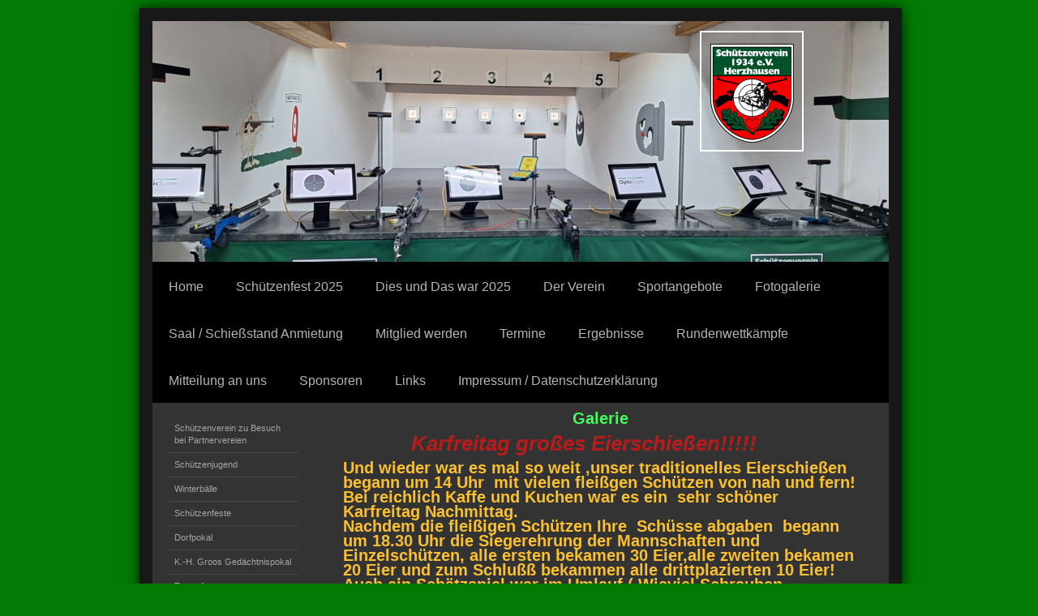

--- FILE ---
content_type: text/html; charset=UTF-8
request_url: https://www.xn--schtzenverein-herzhausen1934-36c.de/fotogalerie/verschiedene-feste/
body_size: 9477
content:
<!DOCTYPE html>
<html lang="de"  ><head prefix="og: http://ogp.me/ns# fb: http://ogp.me/ns/fb# business: http://ogp.me/ns/business#">
    <meta http-equiv="Content-Type" content="text/html; charset=utf-8"/>
    <meta name="generator" content="IONOS MyWebsite"/>
        
    <link rel="dns-prefetch" href="//cdn.website-start.de/"/>
    <link rel="dns-prefetch" href="//103.mod.mywebsite-editor.com"/>
    <link rel="dns-prefetch" href="https://103.sb.mywebsite-editor.com/"/>
    <link rel="shortcut icon" href="//cdn.website-start.de/favicon.ico"/>
        <title>Schützenverein Herzhausen 1934 eV - verschiedene Feste</title>
    
    

<meta name="format-detection" content="telephone=no"/>
        <meta name="keywords" content="Galerie, Bilder, Fotos"/>
            <meta name="description" content=", "/>
            <meta name="robots" content="index,follow"/>
        <link href="https://www.xn--schtzenverein-herzhausen1934-36c.de/s/style/layout.css?1744839303" rel="stylesheet" type="text/css"/>
    <link href="https://www.xn--schtzenverein-herzhausen1934-36c.de/s/style/main.css?1744839303" rel="stylesheet" type="text/css"/>
    <link href="https://www.xn--schtzenverein-herzhausen1934-36c.de/s/style/font.css?1744839303" rel="stylesheet" type="text/css"/>
    <link href="//cdn.website-start.de/app/cdn/min/group/web.css?1763478093678" rel="stylesheet" type="text/css"/>
<link href="//cdn.website-start.de/app/cdn/min/moduleserver/css/de_DE/common,facebook,counter,shoppingbasket?1763478093678" rel="stylesheet" type="text/css"/>
    <link href="https://103.sb.mywebsite-editor.com/app/logstate2-css.php?site=970234716&amp;t=1769756012" rel="stylesheet" type="text/css"/>

<script type="text/javascript">
    /* <![CDATA[ */
var stagingMode = '';
    /* ]]> */
</script>
<script src="https://103.sb.mywebsite-editor.com/app/logstate-js.php?site=970234716&amp;t=1769756012"></script>

    <link href="https://www.xn--schtzenverein-herzhausen1934-36c.de/s/style/print.css?1763478093678" rel="stylesheet" media="print" type="text/css"/>
    <script type="text/javascript">
    /* <![CDATA[ */
    var systemurl = 'https://103.sb.mywebsite-editor.com/';
    var webPath = '/';
    var proxyName = '';
    var webServerName = 'www.xn--schtzenverein-herzhausen1934-36c.de';
    var sslServerUrl = 'https://www.xn--schtzenverein-herzhausen1934-36c.de';
    var nonSslServerUrl = 'http://www.xn--schtzenverein-herzhausen1934-36c.de';
    var webserverProtocol = 'http://';
    var nghScriptsUrlPrefix = '//103.mod.mywebsite-editor.com';
    var sessionNamespace = 'DIY_SB';
    var jimdoData = {
        cdnUrl:  '//cdn.website-start.de/',
        messages: {
            lightBox: {
    image : 'Bild',
    of: 'von'
}

        },
        isTrial: 0,
        pageId: 1748616    };
    var script_basisID = "970234716";

    diy = window.diy || {};
    diy.web = diy.web || {};

        diy.web.jsBaseUrl = "//cdn.website-start.de/s/build/";

    diy.context = diy.context || {};
    diy.context.type = diy.context.type || 'web';
    /* ]]> */
</script>

<script type="text/javascript" src="//cdn.website-start.de/app/cdn/min/group/web.js?1763478093678" crossorigin="anonymous"></script><script type="text/javascript" src="//cdn.website-start.de/s/build/web.bundle.js?1763478093678" crossorigin="anonymous"></script><script src="//cdn.website-start.de/app/cdn/min/moduleserver/js/de_DE/common,facebook,counter,shoppingbasket?1763478093678"></script>
<script type="text/javascript" src="https://cdn.website-start.de/proxy/apps/the5mu/resource/dependencies/"></script><script type="text/javascript">
                    if (typeof require !== 'undefined') {
                        require.config({
                            waitSeconds : 10,
                            baseUrl : 'https://cdn.website-start.de/proxy/apps/the5mu/js/'
                        });
                    }
                </script><script type="text/javascript" src="//cdn.website-start.de/app/cdn/min/group/pfcsupport.js?1763478093678" crossorigin="anonymous"></script>    <meta property="og:type" content="business.business"/>
    <meta property="og:url" content="https://www.xn--schtzenverein-herzhausen1934-36c.de/fotogalerie/verschiedene-feste/"/>
    <meta property="og:title" content="Schützenverein Herzhausen 1934 eV - verschiedene Feste"/>
            <meta property="og:description" content=", "/>
                <meta property="og:image" content="https://www.xn--schtzenverein-herzhausen1934-36c.de/s/misc/logo.png?t=1767506384"/>
        <meta property="business:contact_data:country_name" content="Deutschland"/>
    
    
    
    
    
    
    
    
</head>


<body class="body diyBgActive  cc-pagemode-default diy-market-de_DE" data-pageid="1748616" id="page-1748616">
    
    <div class="diyw">
        <div id="diywebWrapper">
	<div id="diywebInnerWrapper">
		<div id="diywebHeader" class="center">
			
<style type="text/css" media="all">
.diyw div#emotion-header {
        max-width: 908px;
        max-height: 297px;
                background: #cccccc;
    }

.diyw div#emotion-header-title-bg {
    left: 0%;
    top: 20%;
    width: 100%;
    height: 14%;

    background-color: #ffffff;
    opacity: 0.50;
    filter: alpha(opacity = 50);
    display: none;}
.diyw img#emotion-header-logo {
    left: 74.33%;
    top: 4.04%;
    background: transparent;
            width: 13.66%;
        height: 48.82%;
                border: 2px solid #ffffff;
        padding: 0px;
        }

.diyw div#emotion-header strong#emotion-header-title {
    left: 20%;
    top: 20%;
    color: #02fd02;
    display: none;    font: normal bold 36px/120% Arial, Helvetica, sans-serif;
}

.diyw div#emotion-no-bg-container{
    max-height: 297px;
}

.diyw div#emotion-no-bg-container .emotion-no-bg-height {
    margin-top: 32.71%;
}
</style>
<div id="emotion-header" data-action="loadView" data-params="active" data-imagescount="6">
            <img src="https://www.xn--schtzenverein-herzhausen1934-36c.de/s/img/emotionheader.jpg?1749415359.908px.297px" id="emotion-header-img" alt=""/>
            
        <div id="ehSlideshowPlaceholder">
            <div id="ehSlideShow">
                <div class="slide-container">
                                        <div style="background-color: #cccccc">
                            <img src="https://www.xn--schtzenverein-herzhausen1934-36c.de/s/img/emotionheader.jpg?1749415359.908px.297px" alt=""/>
                        </div>
                                    </div>
            </div>
        </div>


        <script type="text/javascript">
        //<![CDATA[
                diy.module.emotionHeader.slideShow.init({ slides: [{"url":"https:\/\/www.xn--schtzenverein-herzhausen1934-36c.de\/s\/img\/emotionheader.jpg?1749415359.908px.297px","image_alt":"","bgColor":"#cccccc"},{"url":"https:\/\/www.xn--schtzenverein-herzhausen1934-36c.de\/s\/img\/emotionheader_1.jpg?1749415359.908px.297px","image_alt":"","bgColor":"#cccccc"},{"url":"https:\/\/www.xn--schtzenverein-herzhausen1934-36c.de\/s\/img\/emotionheader_2.jpg?1749415359.908px.297px","image_alt":"","bgColor":"#cccccc"},{"url":"https:\/\/www.xn--schtzenverein-herzhausen1934-36c.de\/s\/img\/emotionheader_3.jpg?1749415359.908px.297px","image_alt":"","bgColor":"#cccccc"},{"url":"https:\/\/www.xn--schtzenverein-herzhausen1934-36c.de\/s\/img\/emotionheader_4.jpg?1749415359.908px.297px","image_alt":"","bgColor":"#cccccc"},{"url":"https:\/\/www.xn--schtzenverein-herzhausen1934-36c.de\/s\/img\/emotionheader_5.jpg?1749415359.908px.297px","image_alt":"","bgColor":"#cccccc"}] });
        //]]>
        </script>

    
                        <a href="https://www.xn--schtzenverein-herzhausen1934-36c.de/">
        
                    <img id="emotion-header-logo" src="https://www.xn--schtzenverein-herzhausen1934-36c.de/s/misc/logo.png?t=1767506385" alt=""/>
        
                    </a>
            
    
    
    
    <script type="text/javascript">
    //<![CDATA[
    (function ($) {
        function enableSvgTitle() {
                        var titleSvg = $('svg#emotion-header-title-svg'),
                titleHtml = $('#emotion-header-title'),
                emoWidthAbs = 908,
                emoHeightAbs = 297,
                offsetParent,
                titlePosition,
                svgBoxWidth,
                svgBoxHeight;

                        if (titleSvg.length && titleHtml.length) {
                offsetParent = titleHtml.offsetParent();
                titlePosition = titleHtml.position();
                svgBoxWidth = titleHtml.width();
                svgBoxHeight = titleHtml.height();

                                titleSvg.get(0).setAttribute('viewBox', '0 0 ' + svgBoxWidth + ' ' + svgBoxHeight);
                titleSvg.css({
                   left: Math.roundTo(100 * titlePosition.left / offsetParent.width(), 3) + '%',
                   top: Math.roundTo(100 * titlePosition.top / offsetParent.height(), 3) + '%',
                   width: Math.roundTo(100 * svgBoxWidth / emoWidthAbs, 3) + '%',
                   height: Math.roundTo(100 * svgBoxHeight / emoHeightAbs, 3) + '%'
                });

                titleHtml.css('visibility','hidden');
                titleSvg.css('visibility','visible');
            }
        }

        
            var posFunc = function($, overrideSize) {
                var elems = [], containerWidth, containerHeight;
                                    elems.push({
                        selector: '#emotion-header-title',
                        overrideSize: true,
                        horPos: 42,
                        vertPos: 17                    });
                    lastTitleWidth = $('#emotion-header-title').width();
                                                elems.push({
                    selector: '#emotion-header-title-bg',
                    horPos: 0,
                    vertPos: 23                });
                                
                containerWidth = parseInt('908');
                containerHeight = parseInt('297');

                for (var i = 0; i < elems.length; ++i) {
                    var el = elems[i],
                        $el = $(el.selector),
                        pos = {
                            left: el.horPos,
                            top: el.vertPos
                        };
                    if (!$el.length) continue;
                    var anchorPos = $el.anchorPosition();
                    anchorPos.$container = $('#emotion-header');

                    if (overrideSize === true || el.overrideSize === true) {
                        anchorPos.setContainerSize(containerWidth, containerHeight);
                    } else {
                        anchorPos.setContainerSize(null, null);
                    }

                    var pxPos = anchorPos.fromAnchorPosition(pos),
                        pcPos = anchorPos.toPercentPosition(pxPos);

                    var elPos = {};
                    if (!isNaN(parseFloat(pcPos.top)) && isFinite(pcPos.top)) {
                        elPos.top = pcPos.top + '%';
                    }
                    if (!isNaN(parseFloat(pcPos.left)) && isFinite(pcPos.left)) {
                        elPos.left = pcPos.left + '%';
                    }
                    $el.css(elPos);
                }

                // switch to svg title
                enableSvgTitle();
            };

                        var $emotionImg = jQuery('#emotion-header-img');
            if ($emotionImg.length > 0) {
                // first position the element based on stored size
                posFunc(jQuery, true);

                // trigger reposition using the real size when the element is loaded
                var ehLoadEvTriggered = false;
                $emotionImg.one('load', function(){
                    posFunc(jQuery);
                    ehLoadEvTriggered = true;
                                        diy.module.emotionHeader.slideShow.start();
                                    }).each(function() {
                                        if(this.complete || typeof this.complete === 'undefined') {
                        jQuery(this).load();
                    }
                });

                                noLoadTriggeredTimeoutId = setTimeout(function() {
                    if (!ehLoadEvTriggered) {
                        posFunc(jQuery);
                    }
                    window.clearTimeout(noLoadTriggeredTimeoutId)
                }, 5000);//after 5 seconds
            } else {
                jQuery(function(){
                    posFunc(jQuery);
                });
            }

                        if (jQuery.isBrowser && jQuery.isBrowser.ie8) {
                var longTitleRepositionCalls = 0;
                longTitleRepositionInterval = setInterval(function() {
                    if (lastTitleWidth > 0 && lastTitleWidth != jQuery('#emotion-header-title').width()) {
                        posFunc(jQuery);
                    }
                    longTitleRepositionCalls++;
                    // try this for 5 seconds
                    if (longTitleRepositionCalls === 5) {
                        window.clearInterval(longTitleRepositionInterval);
                    }
                }, 1000);//each 1 second
            }

            }(jQuery));
    //]]>
    </script>

    </div>

		</div>
		<div id="diywebNavigation">
			<div class="webnavigation"><ul id="mainNav1" class="mainNav1"><li class="navTopItemGroup_1"><a data-page-id="403323" href="https://www.xn--schtzenverein-herzhausen1934-36c.de/" class="level_1"><span>Home</span></a></li><li class="navTopItemGroup_2"><a data-page-id="1858791" href="https://www.xn--schtzenverein-herzhausen1934-36c.de/schützenfest-2025/" class="level_1"><span>Schützenfest 2025</span></a></li><li class="navTopItemGroup_3"><a data-page-id="1858986" href="https://www.xn--schtzenverein-herzhausen1934-36c.de/dies-und-das-war-2025/" class="level_1"><span>Dies und Das war 2025</span></a></li><li class="navTopItemGroup_4"><a data-page-id="403324" href="https://www.xn--schtzenverein-herzhausen1934-36c.de/der-verein/" class="level_1"><span>Der Verein</span></a></li><li class="navTopItemGroup_5"><a data-page-id="403326" href="https://www.xn--schtzenverein-herzhausen1934-36c.de/sportangebote/" class="level_1"><span>Sportangebote</span></a></li><li class="navTopItemGroup_6"><a data-page-id="1686790" href="https://www.xn--schtzenverein-herzhausen1934-36c.de/fotogalerie/" class="parent level_1"><span>Fotogalerie</span></a></li><li class="navTopItemGroup_7"><a data-page-id="729717" href="https://www.xn--schtzenverein-herzhausen1934-36c.de/saal-schießstand-anmietung/" class="level_1"><span>Saal / Schießstand Anmietung</span></a></li><li class="navTopItemGroup_8"><a data-page-id="1705084" href="https://www.xn--schtzenverein-herzhausen1934-36c.de/mitglied-werden/" class="level_1"><span>Mitglied werden</span></a></li><li class="navTopItemGroup_9"><a data-page-id="421807" href="https://www.xn--schtzenverein-herzhausen1934-36c.de/termine/" class="level_1"><span>Termine</span></a></li><li class="navTopItemGroup_10"><a data-page-id="1704801" href="https://www.xn--schtzenverein-herzhausen1934-36c.de/ergebnisse/" class="level_1"><span>Ergebnisse</span></a></li><li class="navTopItemGroup_11"><a data-page-id="1858792" href="https://www.xn--schtzenverein-herzhausen1934-36c.de/rundenwettkämpfe/" class="level_1"><span>Rundenwettkämpfe</span></a></li><li class="navTopItemGroup_12"><a data-page-id="403329" href="https://www.xn--schtzenverein-herzhausen1934-36c.de/mitteilung-an-uns/" class="level_1"><span>Mitteilung an uns</span></a></li><li class="navTopItemGroup_13"><a data-page-id="433564" href="https://www.xn--schtzenverein-herzhausen1934-36c.de/sponsoren/" class="level_1"><span>Sponsoren</span></a></li><li class="navTopItemGroup_14"><a data-page-id="446485" href="https://www.xn--schtzenverein-herzhausen1934-36c.de/links/" class="level_1"><span>Links</span></a></li><li class="navTopItemGroup_15"><a data-page-id="403331" href="https://www.xn--schtzenverein-herzhausen1934-36c.de/impressum-datenschutzerklärung/" class="level_1"><span>Impressum / Datenschutzerklärung</span></a></li></ul></div>
		</div>
		<div class="clearover"></div>
		<div id="diywebMainContent">
			<div id="diywebSidebar">
				<div id="diywebSubNavigation">
					<div class="webnavigation"><ul id="mainNav2" class="mainNav2"><li class="navTopItemGroup_0"><a data-page-id="1705058" href="https://www.xn--schtzenverein-herzhausen1934-36c.de/fotogalerie/schützenverein-zu-besuch-bei-partnervereien/" class="level_2"><span>Schützenverein zu Besuch bei Partnervereien</span></a></li><li class="navTopItemGroup_0"><a data-page-id="1686795" href="https://www.xn--schtzenverein-herzhausen1934-36c.de/fotogalerie/schützenjugend/" class="level_2"><span>Schützenjugend</span></a></li><li class="navTopItemGroup_0"><a data-page-id="1686796" href="https://www.xn--schtzenverein-herzhausen1934-36c.de/fotogalerie/winterbälle/" class="level_2"><span>Winterbälle</span></a></li><li class="navTopItemGroup_0"><a data-page-id="1686791" href="https://www.xn--schtzenverein-herzhausen1934-36c.de/fotogalerie/schützenfeste/" class="level_2"><span>Schützenfeste</span></a></li><li class="navTopItemGroup_0"><a data-page-id="1686794" href="https://www.xn--schtzenverein-herzhausen1934-36c.de/fotogalerie/dorfpokal/" class="level_2"><span>Dorfpokal</span></a></li><li class="navTopItemGroup_0"><a data-page-id="1704796" href="https://www.xn--schtzenverein-herzhausen1934-36c.de/fotogalerie/k-h-groos-gedächtnispokal/" class="level_2"><span>K.-H. Groos Gedächtnispokal</span></a></li><li class="navTopItemGroup_0"><a data-page-id="1705073" href="https://www.xn--schtzenverein-herzhausen1934-36c.de/fotogalerie/turnerfrauen/" class="level_2"><span>Turnerfrauen</span></a></li><li class="navTopItemGroup_0"><a data-page-id="1705072" href="https://www.xn--schtzenverein-herzhausen1934-36c.de/fotogalerie/seniorenfeier/" class="level_2"><span>Seniorenfeier</span></a></li><li class="navTopItemGroup_0"><a data-page-id="1748616" href="https://www.xn--schtzenverein-herzhausen1934-36c.de/fotogalerie/verschiedene-feste/" class="current level_2"><span>verschiedene Feste</span></a></li></ul></div>
				</div>
				<div id="diywebSubContent">
					<div id="matrix_420754" class="sortable-matrix" data-matrixId="420754"><div class="n module-type-hr diyfeLiveArea "> <div style="padding: 0px 0px">
    <div class="hr"></div>
</div>
 </div><div class="n module-type-header diyfeLiveArea "> <h2><span class="diyfeDecoration">     Hier finden Sie uns</span></h2> </div><div class="n module-type-text diyfeLiveArea "> <p><span style="color:#8AC34A;"><strong><span style="font-size:14px;">Schützenverein Herzhausen 1934 e. V.<br/>
Hilchenbacher Straße 60 <br/>
57250 Netphen</span></strong></span></p>
<p><span style="color:#8AC34A;"><strong><span style="font-size:14px;">Tel. 02733/2555</span></strong></span></p>
<p style="text-align: center;"> </p> </div><div class="n module-type-hr diyfeLiveArea "> <div style="padding: 0px 0px">
    <div class="hr"></div>
</div>
 </div><div class="n module-type-remoteModule-facebook diyfeLiveArea ">             <div id="modul_2255356_content"><div id="NGH2255356_main">
    <div class="facebook-content">
        <a class="fb-share button" href="https://www.facebook.com/sharer.php?u=https%3A%2F%2Fwww.xn--schtzenverein-herzhausen1934-36c.de%2Ffotogalerie%2Fverschiedene-feste%2F">
    <img src="https://www.xn--schtzenverein-herzhausen1934-36c.de/proxy/static/mod/facebook/files/img/facebook-share-icon.png"/> Teilen</a>    </div>
</div>
</div><script>/* <![CDATA[ */var __NGHModuleInstanceData2255356 = __NGHModuleInstanceData2255356 || {};__NGHModuleInstanceData2255356.server = 'http://103.mod.mywebsite-editor.com';__NGHModuleInstanceData2255356.data_web = {};var m = mm[2255356] = new Facebook(2255356,22462,'facebook');if (m.initView_main != null) m.initView_main();/* ]]> */</script>
         </div><div class="n module-type-remoteModule-counter diyfeLiveArea ">             <div id="modul_2560390_content"><div id="NGH2560390_" class="counter apsinth-clear">
		<div class="ngh-counter ngh-counter-skin-00new_counter01d" style="height:26px"><div class="char" style="width:14px;height:26px"></div><div class="char" style="background-position:-89px 0px;width:13px;height:26px"></div><div class="char" style="background-position:-115px 0px;width:13px;height:26px"></div><div class="char" style="background-position:-49px 0px;width:13px;height:26px"></div><div class="char" style="background-position:-37px 0px;width:12px;height:26px"></div><div class="char" style="background-position:-62px 0px;width:14px;height:26px"></div><div class="char" style="background-position:-220px 0px;width:13px;height:26px"></div></div>		<div class="apsinth-clear"></div>
</div>
</div><script>/* <![CDATA[ */var __NGHModuleInstanceData2560390 = __NGHModuleInstanceData2560390 || {};__NGHModuleInstanceData2560390.server = 'http://103.mod.mywebsite-editor.com';__NGHModuleInstanceData2560390.data_web = {"content":879435};var m = mm[2560390] = new Counter(2560390,3410,'counter');if (m.initView_main != null) m.initView_main();/* ]]> */</script>
         </div><div class="n module-type-hr diyfeLiveArea "> <div style="padding: 0px 0px">
    <div class="hr"></div>
</div>
 </div><div class="n module-type-imageSubtitle diyfeLiveArea "> <div class="clearover imageSubtitle imageFitWidth" id="imageSubtitle-26761127">
    <div class="align-container align-center" style="max-width: 190px">
        <a class="imagewrapper" href="https://www.xn--schtzenverein-herzhausen1934-36c.de/s/cc_images/teaserbox_54674245.png?t=1643626401" rel="lightbox[26761127]">
            <img id="image_54674245" src="https://www.xn--schtzenverein-herzhausen1934-36c.de/s/cc_images/cache_54674245.png?t=1643626401" alt="" style="max-width: 190px; height:auto"/>
        </a>

        
    </div>

</div>

<script type="text/javascript">
//<![CDATA[
jQuery(function($) {
    var $target = $('#imageSubtitle-26761127');

    if ($.fn.swipebox && Modernizr.touch) {
        $target
            .find('a[rel*="lightbox"]')
            .addClass('swipebox')
            .swipebox();
    } else {
        $target.tinyLightbox({
            item: 'a[rel*="lightbox"]',
            cycle: false,
            hideNavigation: true
        });
    }
});
//]]>
</script>
 </div><div class="n module-type-hr diyfeLiveArea "> <div style="padding: 0px 0px">
    <div class="hr"></div>
</div>
 </div></div>
				</div>
			</div>

		</div>
		<div id="diywebMainContentCenter">

			
        <div id="content_area">
        	<div id="content_start"></div>
        	
        
        <div id="matrix_2843902" class="sortable-matrix" data-matrixId="2843902"><div class="n module-type-header diyfeLiveArea "> <h1><span class="diyfeDecoration">Galerie</span></h1> </div><div class="n module-type-text diyfeLiveArea "> <p><span style="font-size:26px;"><span style="color:#B71C1C;"><em><strong>            Karfreitag großes Eierschießen!!!!!</strong></em></span></span></p> </div><div class="n module-type-text diyfeLiveArea "> <p><span style="font-size:20px;"><span style="color:#FBC02E;"><strong>Und wieder war es mal so weit ,unser traditionelles Eierschießen begann um 14 Uhr  mit vielen fleißgen Schützen von nah und
fern!</strong></span></span></p>
<p><span style="font-size:20px;"><span style="color:#FBC02E;"><strong>Bei reichlich Kaffe und Kuchen war es ein  sehr schöner Karfreitag Nachmittag.</strong></span></span></p>
<p><span style="font-size:20px;"><span style="color:#FBC02E;"><strong>Nachdem die fleißigen Schützen Ihre  Schüsse abgaben  begann um 18.30 Uhr die Siegerehrung der Mannschaften und
Einzelschützen, alle ersten bekamen 30 Eier,alle zweiten bekamen 20 Eier und zum Schlußß bekammen alle drittplazierten 10 Eier!</strong></span></span></p>
<p><span style="font-size:20px;"><span style="color:#FBC02E;"><strong>Auch ein Schätzspiel war im Umlauf ( Wieviel Schrauben verbergen sich im Einmachglaß)</strong></span></span></p>
<p><span style="font-size:20px;"><span style="color:#FBC02E;"><strong>dort konnte Ursula Gronemeyer den schönen großen Korb mit vielen Leckereien gewinnen ,denn mit nur einer Schraube lag Sie am
Ergebnnis falsch und war am nächsten drann.</strong></span></span></p>
<p><span style="font-size:20px;"><span style="color:#FBC02E;"><strong>Zum guten Schluss sage ich danke an alle fleißigen Helfer egal in welcher funktion !!!!!!!!!</strong></span></span></p> </div><div class="n module-type-gallery diyfeLiveArea "> <div class="ccgalerie clearover" id="lightbox-gallery-28493083">

<div class="thumb_pro1" id="gallery_thumb_58816390" style="width: 158px; height: 158px;">
	<div class="innerthumbnail" style="width: 158px; height: 158px;">		<a rel="lightbox[28493083]" href="https://www.xn--schtzenverein-herzhausen1934-36c.de/s/cc_images/cache_58816390.JPG?t=1492271614">			<img src="https://www.xn--schtzenverein-herzhausen1934-36c.de/s/cc_images/thumb_58816390.JPG?t=1492271614" id="image_58816390" alt=""/>
		</a>
	</div>

</div>

<div class="thumb_pro1" id="gallery_thumb_58816391" style="width: 158px; height: 158px;">
	<div class="innerthumbnail" style="width: 158px; height: 158px;">		<a rel="lightbox[28493083]" href="https://www.xn--schtzenverein-herzhausen1934-36c.de/s/cc_images/cache_58816391.JPG?t=1492271614">			<img src="https://www.xn--schtzenverein-herzhausen1934-36c.de/s/cc_images/thumb_58816391.JPG?t=1492271614" id="image_58816391" alt=""/>
		</a>
	</div>

</div>

<div class="thumb_pro1" id="gallery_thumb_58816392" style="width: 158px; height: 158px;">
	<div class="innerthumbnail" style="width: 158px; height: 158px;">		<a rel="lightbox[28493083]" href="https://www.xn--schtzenverein-herzhausen1934-36c.de/s/cc_images/cache_58816392.JPG?t=1492271614">			<img src="https://www.xn--schtzenverein-herzhausen1934-36c.de/s/cc_images/thumb_58816392.JPG?t=1492271614" id="image_58816392" alt=""/>
		</a>
	</div>

</div>

<div class="thumb_pro1" id="gallery_thumb_58816393" style="width: 158px; height: 158px;">
	<div class="innerthumbnail" style="width: 158px; height: 158px;">		<a rel="lightbox[28493083]" href="https://www.xn--schtzenverein-herzhausen1934-36c.de/s/cc_images/cache_58816393.JPG?t=1492271614">			<img src="https://www.xn--schtzenverein-herzhausen1934-36c.de/s/cc_images/thumb_58816393.JPG?t=1492271614" id="image_58816393" alt=""/>
		</a>
	</div>

</div>

<div class="thumb_pro1" id="gallery_thumb_58816394" style="width: 158px; height: 158px;">
	<div class="innerthumbnail" style="width: 158px; height: 158px;">		<a rel="lightbox[28493083]" href="https://www.xn--schtzenverein-herzhausen1934-36c.de/s/cc_images/cache_58816394.JPG?t=1492271614" title="Auch die Schießstand Aufsicht durfte Ihre Eier schießen :)">			<img src="https://www.xn--schtzenverein-herzhausen1934-36c.de/s/cc_images/thumb_58816394.JPG?t=1492271614" id="image_58816394" alt=""/>
		</a>
	</div>

</div>

<div class="thumb_pro1" id="gallery_thumb_58816395" style="width: 158px; height: 158px;">
	<div class="innerthumbnail" style="width: 158px; height: 158px;">		<a rel="lightbox[28493083]" href="https://www.xn--schtzenverein-herzhausen1934-36c.de/s/cc_images/cache_58816395.JPG?t=1492271614" title="Der Ursel fehlt nur eine Schraube :D">			<img src="https://www.xn--schtzenverein-herzhausen1934-36c.de/s/cc_images/thumb_58816395.JPG?t=1492271614" id="image_58816395" alt=""/>
		</a>
	</div>

</div>
</div>
   <script type="text/javascript">
  //<![CDATA[
      jQuery(document).ready(function($){
          var $galleryEl = $('#lightbox-gallery-28493083');

          if ($.fn.swipebox && Modernizr.touch) {
              $galleryEl
                  .find('a[rel*="lightbox"]')
                  .addClass('swipebox')
                  .swipebox();
          } else {
              $galleryEl.tinyLightbox({
                  item: 'a[rel*="lightbox"]',
                  cycle: true
              });
          }
      });
    //]]>
    </script>
 </div><div class="n module-type-header diyfeLiveArea "> <h1><span class="diyfeDecoration">           Weinachtsbrunch</span></h1> </div><div class="n module-type-text diyfeLiveArea "> <p>Im Rahmen zum Abschluss des Jahres gab es heute am Sonntag den 18.12.2016 unseren Weihnachtsbrunch .</p>
<p>Angefangen um 10 Uhr mit Kaffee,Brötchen,Wurst Käse als  Belag,(siehe Bilder) über Mittag Essen mit Klößen ,Spätzle ,Rotkohl ,Hähnchenfilet und Schnitzel bis hin zum Nachtisch
 Schokoladenmousse und Salat .</p>
<p> </p>
<p>Das gesamte Brunch Team vom Schützenverein 1934 e.V. Herzhausen  bedankt sich bei den Gästen und wünscht eine besinnliche Weinachtszeit und einen guten Rutsch ins Jahr 2017</p> </div><div class="n module-type-gallery diyfeLiveArea "> <div class="ccgalerie clearover" id="lightbox-gallery-27562228">

<div class="thumb_pro1" id="gallery_thumb_56309097" style="width: 158px; height: 158px;">
	<div class="innerthumbnail" style="width: 158px; height: 158px;">		<a rel="lightbox[27562228]" href="https://www.xn--schtzenverein-herzhausen1934-36c.de/s/cc_images/cache_56309097.JPG?t=1482076928">			<img src="https://www.xn--schtzenverein-herzhausen1934-36c.de/s/cc_images/thumb_56309097.JPG?t=1482076928" id="image_56309097" alt=""/>
		</a>
	</div>

</div>

<div class="thumb_pro1" id="gallery_thumb_56309098" style="width: 158px; height: 158px;">
	<div class="innerthumbnail" style="width: 158px; height: 158px;">		<a rel="lightbox[27562228]" href="https://www.xn--schtzenverein-herzhausen1934-36c.de/s/cc_images/cache_56309098.JPG?t=1482076928">			<img src="https://www.xn--schtzenverein-herzhausen1934-36c.de/s/cc_images/thumb_56309098.JPG?t=1482076928" id="image_56309098" alt=""/>
		</a>
	</div>

</div>

<div class="thumb_pro1" id="gallery_thumb_56309099" style="width: 158px; height: 158px;">
	<div class="innerthumbnail" style="width: 158px; height: 158px;">		<a rel="lightbox[27562228]" href="https://www.xn--schtzenverein-herzhausen1934-36c.de/s/cc_images/cache_56309099.JPG?t=1482076928">			<img src="https://www.xn--schtzenverein-herzhausen1934-36c.de/s/cc_images/thumb_56309099.JPG?t=1482076928" id="image_56309099" alt=""/>
		</a>
	</div>

</div>

<div class="thumb_pro1" id="gallery_thumb_56309100" style="width: 158px; height: 158px;">
	<div class="innerthumbnail" style="width: 158px; height: 158px;">		<a rel="lightbox[27562228]" href="https://www.xn--schtzenverein-herzhausen1934-36c.de/s/cc_images/cache_56309100.JPG?t=1482076928">			<img src="https://www.xn--schtzenverein-herzhausen1934-36c.de/s/cc_images/thumb_56309100.JPG?t=1482076928" id="image_56309100" alt=""/>
		</a>
	</div>

</div>

<div class="thumb_pro1" id="gallery_thumb_56309101" style="width: 158px; height: 158px;">
	<div class="innerthumbnail" style="width: 158px; height: 158px;">		<a rel="lightbox[27562228]" href="https://www.xn--schtzenverein-herzhausen1934-36c.de/s/cc_images/cache_56309101.JPG?t=1482076928">			<img src="https://www.xn--schtzenverein-herzhausen1934-36c.de/s/cc_images/thumb_56309101.JPG?t=1482076928" id="image_56309101" alt=""/>
		</a>
	</div>

</div>

<div class="thumb_pro1" id="gallery_thumb_56309102" style="width: 158px; height: 158px;">
	<div class="innerthumbnail" style="width: 158px; height: 158px;">		<a rel="lightbox[27562228]" href="https://www.xn--schtzenverein-herzhausen1934-36c.de/s/cc_images/cache_56309102.JPG?t=1482076928">			<img src="https://www.xn--schtzenverein-herzhausen1934-36c.de/s/cc_images/thumb_56309102.JPG?t=1482076928" id="image_56309102" alt=""/>
		</a>
	</div>

</div>

<div class="thumb_pro1" id="gallery_thumb_56309103" style="width: 158px; height: 158px;">
	<div class="innerthumbnail" style="width: 158px; height: 158px;">		<a rel="lightbox[27562228]" href="https://www.xn--schtzenverein-herzhausen1934-36c.de/s/cc_images/cache_56309103.JPG?t=1482076928">			<img src="https://www.xn--schtzenverein-herzhausen1934-36c.de/s/cc_images/thumb_56309103.JPG?t=1482076928" id="image_56309103" alt=""/>
		</a>
	</div>

</div>

<div class="thumb_pro1" id="gallery_thumb_56309104" style="width: 158px; height: 158px;">
	<div class="innerthumbnail" style="width: 158px; height: 158px;">		<a rel="lightbox[27562228]" href="https://www.xn--schtzenverein-herzhausen1934-36c.de/s/cc_images/cache_56309104.JPG?t=1482076928">			<img src="https://www.xn--schtzenverein-herzhausen1934-36c.de/s/cc_images/thumb_56309104.JPG?t=1482076928" id="image_56309104" alt=""/>
		</a>
	</div>

</div>

<div class="thumb_pro1" id="gallery_thumb_56309105" style="width: 158px; height: 158px;">
	<div class="innerthumbnail" style="width: 158px; height: 158px;">		<a rel="lightbox[27562228]" href="https://www.xn--schtzenverein-herzhausen1934-36c.de/s/cc_images/cache_56309105.JPG?t=1482076928">			<img src="https://www.xn--schtzenverein-herzhausen1934-36c.de/s/cc_images/thumb_56309105.JPG?t=1482076928" id="image_56309105" alt=""/>
		</a>
	</div>

</div>

<div class="thumb_pro1" id="gallery_thumb_56309106" style="width: 158px; height: 158px;">
	<div class="innerthumbnail" style="width: 158px; height: 158px;">		<a rel="lightbox[27562228]" href="https://www.xn--schtzenverein-herzhausen1934-36c.de/s/cc_images/cache_56309106.JPG?t=1482076928">			<img src="https://www.xn--schtzenverein-herzhausen1934-36c.de/s/cc_images/thumb_56309106.JPG?t=1482076928" id="image_56309106" alt=""/>
		</a>
	</div>

</div>

<div class="thumb_pro1" id="gallery_thumb_56309107" style="width: 158px; height: 158px;">
	<div class="innerthumbnail" style="width: 158px; height: 158px;">		<a rel="lightbox[27562228]" href="https://www.xn--schtzenverein-herzhausen1934-36c.de/s/cc_images/cache_56309107.JPG?t=1482076928">			<img src="https://www.xn--schtzenverein-herzhausen1934-36c.de/s/cc_images/thumb_56309107.JPG?t=1482076928" id="image_56309107" alt=""/>
		</a>
	</div>

</div>

<div class="thumb_pro1" id="gallery_thumb_56309108" style="width: 158px; height: 158px;">
	<div class="innerthumbnail" style="width: 158px; height: 158px;">		<a rel="lightbox[27562228]" href="https://www.xn--schtzenverein-herzhausen1934-36c.de/s/cc_images/cache_56309108.JPG?t=1482076928">			<img src="https://www.xn--schtzenverein-herzhausen1934-36c.de/s/cc_images/thumb_56309108.JPG?t=1482076928" id="image_56309108" alt=""/>
		</a>
	</div>

</div>

<div class="thumb_pro1" id="gallery_thumb_56309109" style="width: 158px; height: 158px;">
	<div class="innerthumbnail" style="width: 158px; height: 158px;">		<a rel="lightbox[27562228]" href="https://www.xn--schtzenverein-herzhausen1934-36c.de/s/cc_images/cache_56309109.JPG?t=1482076928">			<img src="https://www.xn--schtzenverein-herzhausen1934-36c.de/s/cc_images/thumb_56309109.JPG?t=1482076928" id="image_56309109" alt=""/>
		</a>
	</div>

</div>

<div class="thumb_pro1" id="gallery_thumb_56309110" style="width: 158px; height: 158px;">
	<div class="innerthumbnail" style="width: 158px; height: 158px;">		<a rel="lightbox[27562228]" href="https://www.xn--schtzenverein-herzhausen1934-36c.de/s/cc_images/cache_56309110.JPG?t=1482076928">			<img src="https://www.xn--schtzenverein-herzhausen1934-36c.de/s/cc_images/thumb_56309110.JPG?t=1482076928" id="image_56309110" alt=""/>
		</a>
	</div>

</div>

<div class="thumb_pro1" id="gallery_thumb_56309111" style="width: 158px; height: 158px;">
	<div class="innerthumbnail" style="width: 158px; height: 158px;">		<a rel="lightbox[27562228]" href="https://www.xn--schtzenverein-herzhausen1934-36c.de/s/cc_images/cache_56309111.JPG?t=1482076928">			<img src="https://www.xn--schtzenverein-herzhausen1934-36c.de/s/cc_images/thumb_56309111.JPG?t=1482076928" id="image_56309111" alt=""/>
		</a>
	</div>

</div>

<div class="thumb_pro1" id="gallery_thumb_56309112" style="width: 158px; height: 158px;">
	<div class="innerthumbnail" style="width: 158px; height: 158px;">		<a rel="lightbox[27562228]" href="https://www.xn--schtzenverein-herzhausen1934-36c.de/s/cc_images/cache_56309112.JPG?t=1482076928">			<img src="https://www.xn--schtzenverein-herzhausen1934-36c.de/s/cc_images/thumb_56309112.JPG?t=1482076928" id="image_56309112" alt=""/>
		</a>
	</div>

</div>

<div class="thumb_pro1" id="gallery_thumb_56309113" style="width: 158px; height: 158px;">
	<div class="innerthumbnail" style="width: 158px; height: 158px;">		<a rel="lightbox[27562228]" href="https://www.xn--schtzenverein-herzhausen1934-36c.de/s/cc_images/cache_56309113.JPG?t=1482076928">			<img src="https://www.xn--schtzenverein-herzhausen1934-36c.de/s/cc_images/thumb_56309113.JPG?t=1482076928" id="image_56309113" alt=""/>
		</a>
	</div>

</div>
</div>
   <script type="text/javascript">
  //<![CDATA[
      jQuery(document).ready(function($){
          var $galleryEl = $('#lightbox-gallery-27562228');

          if ($.fn.swipebox && Modernizr.touch) {
              $galleryEl
                  .find('a[rel*="lightbox"]')
                  .addClass('swipebox')
                  .swipebox();
          } else {
              $galleryEl.tinyLightbox({
                  item: 'a[rel*="lightbox"]',
                  cycle: true
              });
          }
      });
    //]]>
    </script>
 </div><div class="n module-type-text diyfeLiveArea "> <p><span style="color:#F44336;"><span style="font-size:36px;">Ein riesen Dank an das Brunch Team !!!</span></span></p>
<p> </p>
<p><span style="color:#F44336;"><span style="font-size:36px;">           Ihr seid die besten ;)</span></span></p> </div><div class="n module-type-header diyfeLiveArea "> <h1><span class="diyfeDecoration">1.Bikerabschluss in Herzhausen </span></h1> </div><div class="n module-type-imageSubtitle diyfeLiveArea "> <div class="clearover imageSubtitle" id="imageSubtitle-27556141">
    <div class="align-container align-center" style="max-width: 361px">
        <a class="imagewrapper" href="https://www.xn--schtzenverein-herzhausen1934-36c.de/s/cc_images/teaserbox_56297718.jpg?t=1481964369" rel="lightbox[27556141]">
            <img id="image_56297718" src="https://www.xn--schtzenverein-herzhausen1934-36c.de/s/cc_images/cache_56297718.jpg?t=1481964369" alt="" style="max-width: 361px; height:auto"/>
        </a>

        
    </div>

</div>

<script type="text/javascript">
//<![CDATA[
jQuery(function($) {
    var $target = $('#imageSubtitle-27556141');

    if ($.fn.swipebox && Modernizr.touch) {
        $target
            .find('a[rel*="lightbox"]')
            .addClass('swipebox')
            .swipebox();
    } else {
        $target.tinyLightbox({
            item: 'a[rel*="lightbox"]',
            cycle: false,
            hideNavigation: true
        });
    }
});
//]]>
</script>
 </div><div class="n module-type-gallery diyfeLiveArea "> <div class="ccgalerie clearover" id="lightbox-gallery-27556144">

<div class="thumb_pro1" id="gallery_thumb_56297758" style="width: 158px; height: 158px;">
	<div class="innerthumbnail" style="width: 158px; height: 158px;">		<a rel="lightbox[27556144]" href="https://www.xn--schtzenverein-herzhausen1934-36c.de/s/cc_images/cache_56297758.jpg?t=1481965728">			<img src="https://www.xn--schtzenverein-herzhausen1934-36c.de/s/cc_images/thumb_56297758.jpg?t=1481965728" id="image_56297758" alt=""/>
		</a>
	</div>

</div>

<div class="thumb_pro1" id="gallery_thumb_56297759" style="width: 158px; height: 158px;">
	<div class="innerthumbnail" style="width: 158px; height: 158px;">		<a rel="lightbox[27556144]" href="https://www.xn--schtzenverein-herzhausen1934-36c.de/s/cc_images/cache_56297759.JPG?t=1481965728">			<img src="https://www.xn--schtzenverein-herzhausen1934-36c.de/s/cc_images/thumb_56297759.JPG?t=1481965728" id="image_56297759" alt=""/>
		</a>
	</div>

</div>

<div class="thumb_pro1" id="gallery_thumb_56297760" style="width: 158px; height: 158px;">
	<div class="innerthumbnail" style="width: 158px; height: 158px;">		<a rel="lightbox[27556144]" href="https://www.xn--schtzenverein-herzhausen1934-36c.de/s/cc_images/cache_56297760.JPG?t=1481965728">			<img src="https://www.xn--schtzenverein-herzhausen1934-36c.de/s/cc_images/thumb_56297760.JPG?t=1481965728" id="image_56297760" alt=""/>
		</a>
	</div>

</div>

<div class="thumb_pro1" id="gallery_thumb_56297761" style="width: 158px; height: 158px;">
	<div class="innerthumbnail" style="width: 158px; height: 158px;">		<a rel="lightbox[27556144]" href="https://www.xn--schtzenverein-herzhausen1934-36c.de/s/cc_images/cache_56297761.JPG?t=1481965728">			<img src="https://www.xn--schtzenverein-herzhausen1934-36c.de/s/cc_images/thumb_56297761.JPG?t=1481965728" id="image_56297761" alt=""/>
		</a>
	</div>

</div>

<div class="thumb_pro1" id="gallery_thumb_56297762" style="width: 158px; height: 158px;">
	<div class="innerthumbnail" style="width: 158px; height: 158px;">		<a rel="lightbox[27556144]" href="https://www.xn--schtzenverein-herzhausen1934-36c.de/s/cc_images/cache_56297762.JPG?t=1481965728">			<img src="https://www.xn--schtzenverein-herzhausen1934-36c.de/s/cc_images/thumb_56297762.JPG?t=1481965728" id="image_56297762" alt=""/>
		</a>
	</div>

</div>

<div class="thumb_pro1" id="gallery_thumb_56297763" style="width: 158px; height: 158px;">
	<div class="innerthumbnail" style="width: 158px; height: 158px;">		<a rel="lightbox[27556144]" href="https://www.xn--schtzenverein-herzhausen1934-36c.de/s/cc_images/cache_56297763.JPG?t=1481965728">			<img src="https://www.xn--schtzenverein-herzhausen1934-36c.de/s/cc_images/thumb_56297763.JPG?t=1481965728" id="image_56297763" alt=""/>
		</a>
	</div>

</div>

<div class="thumb_pro1" id="gallery_thumb_56297764" style="width: 158px; height: 158px;">
	<div class="innerthumbnail" style="width: 158px; height: 158px;">		<a rel="lightbox[27556144]" href="https://www.xn--schtzenverein-herzhausen1934-36c.de/s/cc_images/cache_56297764.JPG?t=1481965728">			<img src="https://www.xn--schtzenverein-herzhausen1934-36c.de/s/cc_images/thumb_56297764.JPG?t=1481965728" id="image_56297764" alt=""/>
		</a>
	</div>

</div>

<div class="thumb_pro1" id="gallery_thumb_56297765" style="width: 158px; height: 158px;">
	<div class="innerthumbnail" style="width: 158px; height: 158px;">		<a rel="lightbox[27556144]" href="https://www.xn--schtzenverein-herzhausen1934-36c.de/s/cc_images/cache_56297765.JPG?t=1481965728">			<img src="https://www.xn--schtzenverein-herzhausen1934-36c.de/s/cc_images/thumb_56297765.JPG?t=1481965728" id="image_56297765" alt=""/>
		</a>
	</div>

</div>

<div class="thumb_pro1" id="gallery_thumb_56297766" style="width: 158px; height: 158px;">
	<div class="innerthumbnail" style="width: 158px; height: 158px;">		<a rel="lightbox[27556144]" href="https://www.xn--schtzenverein-herzhausen1934-36c.de/s/cc_images/cache_56297766.JPG?t=1481965728">			<img src="https://www.xn--schtzenverein-herzhausen1934-36c.de/s/cc_images/thumb_56297766.JPG?t=1481965728" id="image_56297766" alt=""/>
		</a>
	</div>

</div>

<div class="thumb_pro1" id="gallery_thumb_56297767" style="width: 158px; height: 158px;">
	<div class="innerthumbnail" style="width: 158px; height: 158px;">		<a rel="lightbox[27556144]" href="https://www.xn--schtzenverein-herzhausen1934-36c.de/s/cc_images/cache_56297767.JPG?t=1481965728">			<img src="https://www.xn--schtzenverein-herzhausen1934-36c.de/s/cc_images/thumb_56297767.JPG?t=1481965728" id="image_56297767" alt=""/>
		</a>
	</div>

</div>

<div class="thumb_pro1" id="gallery_thumb_56297768" style="width: 158px; height: 158px;">
	<div class="innerthumbnail" style="width: 158px; height: 158px;">		<a rel="lightbox[27556144]" href="https://www.xn--schtzenverein-herzhausen1934-36c.de/s/cc_images/cache_56297768.JPG?t=1481965728">			<img src="https://www.xn--schtzenverein-herzhausen1934-36c.de/s/cc_images/thumb_56297768.JPG?t=1481965728" id="image_56297768" alt=""/>
		</a>
	</div>

</div>

<div class="thumb_pro1" id="gallery_thumb_56297769" style="width: 158px; height: 158px;">
	<div class="innerthumbnail" style="width: 158px; height: 158px;">		<a rel="lightbox[27556144]" href="https://www.xn--schtzenverein-herzhausen1934-36c.de/s/cc_images/cache_56297769.JPG?t=1481965728">			<img src="https://www.xn--schtzenverein-herzhausen1934-36c.de/s/cc_images/thumb_56297769.JPG?t=1481965728" id="image_56297769" alt=""/>
		</a>
	</div>

</div>

<div class="thumb_pro1" id="gallery_thumb_56297770" style="width: 158px; height: 158px;">
	<div class="innerthumbnail" style="width: 158px; height: 158px;">		<a rel="lightbox[27556144]" href="https://www.xn--schtzenverein-herzhausen1934-36c.de/s/cc_images/cache_56297770.jpg?t=1481965728" title="Super gemacht ;)">			<img src="https://www.xn--schtzenverein-herzhausen1934-36c.de/s/cc_images/thumb_56297770.jpg?t=1481965728" id="image_56297770" alt=""/>
		</a>
	</div>

</div>
</div>
   <script type="text/javascript">
  //<![CDATA[
      jQuery(document).ready(function($){
          var $galleryEl = $('#lightbox-gallery-27556144');

          if ($.fn.swipebox && Modernizr.touch) {
              $galleryEl
                  .find('a[rel*="lightbox"]')
                  .addClass('swipebox')
                  .swipebox();
          } else {
              $galleryEl.tinyLightbox({
                  item: 'a[rel*="lightbox"]',
                  cycle: true
              });
          }
      });
    //]]>
    </script>
 </div><div class="n module-type-text diyfeLiveArea "> <p><span style="font-size:16px;"><em><strong>Auch hier ein großer Dank an unser Thekenpersonal !!!!!      </strong></em></span></p>
<p> </p>
<p><span style="font-size:16px;"><em><strong>Und natürlich an Michael Eling und seine Jungs !!!!</strong></em></span></p>
<p> </p>
<p style="margin:1em 0px;font-family:Helvetica Neue, Helvetica, Arial, sans-serif;color:rgb(102, 102, 102);font-size:12px;"><span style="font-size:16px;"><em><strong><span style="color:#F44336;">Die
"Thunder" Jungs waren bei der Kinderklinik &amp; haben 500,00 € zugunsten unserer </span><a href="https://www.facebook.com/SpendenaktionMotorradde/" style="color:rgb(54, 88, 153);cursor:pointer;text-decoration:none;font-family:inherit;"><span style="color:#F44336;">Spendenaktion-Motorrad.de</span></a><span style="color:#F44336;"> abgegeben, die
bei ihrer </span><a href="https://www.facebook.com/events/268953723500594/?acontext=%7B%22source%22%3A22%2C%22action_history%22%3A%22%5B%7B%5C%22surface%5C%22%3A%5C%22timeline%5C%22%2C%5C%22mechanism%5C%22%3A%5C%22surface%5C%22%2C%5C%22extra_data%5C%22%3A%5B%5D%7D%5D%22%2C%22has_source%22%3Atrue%7D&amp;source=22&amp;action_history=%5B%7B%22surface%22%3A%22timeline%22%2C%22mechanism%22%3A%22surface%22%2C%22extra_data%22%3A%5B%5D%7D%5D&amp;has_source=1" style="color:rgb(54, 88, 153);cursor:pointer;text-decoration:none;font-family:inherit;"><span style="color:#F44336;">1. Bikerabschlußparty</span></a><span style="color:#F44336;"> zu
unseren </span><span style="display:inline;"><span style="font-family:inherit;"><span style="color:#F44336;">Gunsten gesammelt wurden. Im Schützenheim Herzhausen gab es leckere Speisen &amp;
Getränke, eine Tombola mit Unterstützung vieler heimischer Firmen (</span><a href="https://www.facebook.com/uwe.steiner.31" style="color:rgb(54, 88, 153);cursor:pointer;text-decoration:none;font-family:inherit;"><span style="color:#F44336;">Uwe Steiner</span></a><span style="color:#F44336;">, </span><a href="https://www.facebook.com/louismotorrad/" style="color:rgb(54, 88, 153);cursor:pointer;text-decoration:none;font-family:inherit;"><span style="color:#F44336;">Louis Motorrad</span></a><span style="color:#F44336;">, </span><a href="https://www.facebook.com/pages/Polo-Shop-Bonn/184020798384449" style="color:rgb(54, 88, 153);cursor:pointer;text-decoration:none;font-family:inherit;"><span style="color:#F44336;">Polo Shop Bonn</span></a><span style="color:#F44336;">, </span><a href="https://www.facebook.com/MotorradDebusSiegen/" style="color:rgb(54, 88, 153);cursor:pointer;text-decoration:none;font-family:inherit;"><span style="color:#F44336;">Motorrad Debus- Suzuki und Triumph
Vertragshändler</span></a><span style="color:#F44336;">, </span><a href="https://www.facebook.com/pages/Burn-Out-Saloon/179099515471744" style="color:rgb(54, 88, 153);cursor:pointer;text-decoration:none;font-family:inherit;"><span style="color:#F44336;">Burn Out Saloon</span></a><span style="color:#F44336;">, @Gemüse
Schneider, </span><a href="https://www.facebook.com/gruen.krombach.de/" style="color:rgb(54, 88, 153);cursor:pointer;text-decoration:none;font-family:inherit;"><span style="color:#F44336;">Restaurant Imbiss Grün</span></a><span style="color:#F44336;">,...) &amp; passende Musik von </span><a href="https://www.facebook.com/the.voice.of.rock.74/" style="color:rgb(54, 88, 153);cursor:pointer;text-decoration:none;font-family:inherit;"><span style="color:#F44336;">The Voice of Rock</span></a><span style="color:#F44336;">. Neben dem Geld, das wir gegen
jede des Jahres gut für die Anschaffung kleinerer Medizingeräte gebrauchen können, gab es noch rund 50 Kekstüten mit Gebäck in Motorradform sowie tolle Malbücher als Geschenk für unsere kleinen
Patienten. Eine weitere tolle Aktion von Bikern aus der Region für die Region. DANKE</span></span></span></strong></em></span></p>
<p> </p> </div><div class="n module-type-hr diyfeLiveArea "> <div style="padding: 0px 0px">
    <div class="hr"></div>
</div>
 </div><div class="n module-type-header diyfeLiveArea "> <h1><span class="diyfeDecoration">1.Krombacher Abend </span></h1> </div><div class="n module-type-gallery diyfeLiveArea "> <div class="ccgalerie clearover" id="lightbox-gallery-27556111">

<div class="thumb_pro1" id="gallery_thumb_56297707" style="width: 158px; height: 158px;">
	<div class="innerthumbnail" style="width: 158px; height: 158px;">		<a rel="lightbox[27556111]" href="https://www.xn--schtzenverein-herzhausen1934-36c.de/s/cc_images/cache_56297707.JPG?t=1481964207">			<img src="https://www.xn--schtzenverein-herzhausen1934-36c.de/s/cc_images/thumb_56297707.JPG?t=1481964207" id="image_56297707" alt=""/>
		</a>
	</div>

</div>

<div class="thumb_pro1" id="gallery_thumb_56297708" style="width: 158px; height: 158px;">
	<div class="innerthumbnail" style="width: 158px; height: 158px;">		<a rel="lightbox[27556111]" href="https://www.xn--schtzenverein-herzhausen1934-36c.de/s/cc_images/cache_56297708.JPG?t=1481964207">			<img src="https://www.xn--schtzenverein-herzhausen1934-36c.de/s/cc_images/thumb_56297708.JPG?t=1481964207" id="image_56297708" alt=""/>
		</a>
	</div>

</div>

<div class="thumb_pro1" id="gallery_thumb_56297709" style="width: 158px; height: 158px;">
	<div class="innerthumbnail" style="width: 158px; height: 158px;">		<a rel="lightbox[27556111]" href="https://www.xn--schtzenverein-herzhausen1934-36c.de/s/cc_images/cache_56297709.JPG?t=1481964207">			<img src="https://www.xn--schtzenverein-herzhausen1934-36c.de/s/cc_images/thumb_56297709.JPG?t=1481964207" id="image_56297709" alt=""/>
		</a>
	</div>

</div>

<div class="thumb_pro1" id="gallery_thumb_56297710" style="width: 158px; height: 158px;">
	<div class="innerthumbnail" style="width: 158px; height: 158px;">		<a rel="lightbox[27556111]" href="https://www.xn--schtzenverein-herzhausen1934-36c.de/s/cc_images/cache_56297710.JPG?t=1481964207">			<img src="https://www.xn--schtzenverein-herzhausen1934-36c.de/s/cc_images/thumb_56297710.JPG?t=1481964207" id="image_56297710" alt=""/>
		</a>
	</div>

</div>

<div class="thumb_pro1" id="gallery_thumb_56297711" style="width: 158px; height: 158px;">
	<div class="innerthumbnail" style="width: 158px; height: 158px;">		<a rel="lightbox[27556111]" href="https://www.xn--schtzenverein-herzhausen1934-36c.de/s/cc_images/cache_56297711.JPG?t=1481964207">			<img src="https://www.xn--schtzenverein-herzhausen1934-36c.de/s/cc_images/thumb_56297711.JPG?t=1481964207" id="image_56297711" alt=""/>
		</a>
	</div>

</div>
</div>
   <script type="text/javascript">
  //<![CDATA[
      jQuery(document).ready(function($){
          var $galleryEl = $('#lightbox-gallery-27556111');

          if ($.fn.swipebox && Modernizr.touch) {
              $galleryEl
                  .find('a[rel*="lightbox"]')
                  .addClass('swipebox')
                  .swipebox();
          } else {
              $galleryEl.tinyLightbox({
                  item: 'a[rel*="lightbox"]',
                  cycle: true
              });
          }
      });
    //]]>
    </script>
 </div><div class="n module-type-text diyfeLiveArea "> <p><span style="color:#F44336;"><u><em><strong><span style="font-size:20px;">Ein großer Dank geht an das Thekenpersonal ohne Sie wäre so eine Aktion nie
gelungen!!!</span></strong></em></u></span></p> </div></div>
        
        
        </div>

		</div>
		<br clear="all"/>
	</div>
</div>
<div id="diywebFooterWrap">
	<div id="diywebFooter">
		<div id="diywebFooterCenter" class="center">
			<div id="contentfooter">
    <div class="leftrow">
                        <a rel="nofollow" href="javascript:window.print();">
                    <img class="inline" height="14" width="18" src="//cdn.website-start.de/s/img/cc/printer.gif" alt=""/>
                    Druckversion                </a> <span class="footer-separator">|</span>
                <a href="https://www.xn--schtzenverein-herzhausen1934-36c.de/sitemap/">Sitemap</a>
                        <br/> © Schützenverein Herzhausen 1934 eV
            </div>
    <script type="text/javascript">
        window.diy.ux.Captcha.locales = {
            generateNewCode: 'Neuen Code generieren',
            enterCode: 'Bitte geben Sie den Code ein'
        };
        window.diy.ux.Cap2.locales = {
            generateNewCode: 'Neuen Code generieren',
            enterCode: 'Bitte geben Sie den Code ein'
        };
    </script>
    <div class="rightrow">
                    <span class="loggedout">
                <a rel="nofollow" id="login" href="https://login.1and1-editor.com/970234716/www.xn--schtzenverein-herzhausen1934-36c.de/de?pageId=1748616">
                    Login                </a>
            </span>
                <p><a class="diyw switchViewWeb" href="javascript:switchView('desktop');">Webansicht</a><a class="diyw switchViewMobile" href="javascript:switchView('mobile');">Mobile-Ansicht</a></p>
                <span class="loggedin">
            <a rel="nofollow" id="logout" href="https://103.sb.mywebsite-editor.com/app/cms/logout.php">Logout</a> <span class="footer-separator">|</span>
            <a rel="nofollow" id="edit" href="https://103.sb.mywebsite-editor.com/app/970234716/1748616/">Seite bearbeiten</a>
        </span>
    </div>
</div>
            <div id="loginbox" class="hidden">
                <script type="text/javascript">
                    /* <![CDATA[ */
                    function forgotpw_popup() {
                        var url = 'https://passwort.1und1.de/xml/request/RequestStart';
                        fenster = window.open(url, "fenster1", "width=600,height=400,status=yes,scrollbars=yes,resizable=yes");
                        // IE8 doesn't return the window reference instantly or at all.
                        // It may appear the call failed and fenster is null
                        if (fenster && fenster.focus) {
                            fenster.focus();
                        }
                    }
                    /* ]]> */
                </script>
                                <img class="logo" src="//cdn.website-start.de/s/img/logo.gif" alt="IONOS" title="IONOS"/>

                <div id="loginboxOuter"></div>
            </div>
        


			<div class="clearover"></div>
		</div>
	</div>
</div>
    </div>

    
    </body>


<!-- rendered at Sun, 04 Jan 2026 06:59:45 +0100 -->
</html>
